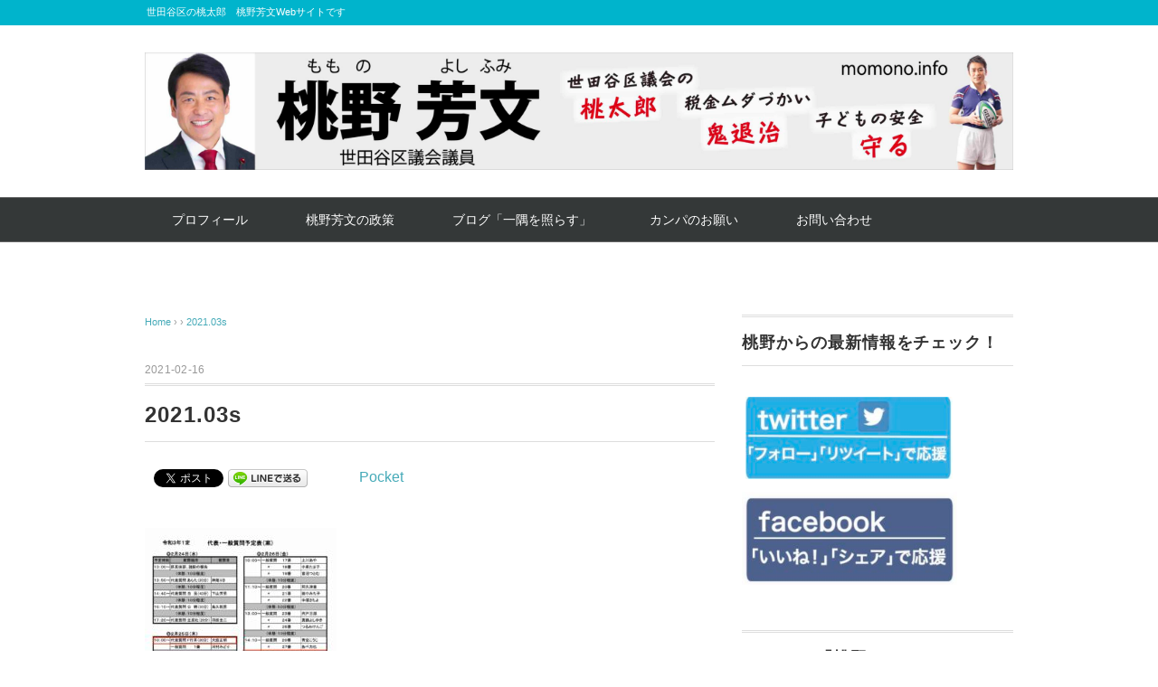

--- FILE ---
content_type: text/html; charset=UTF-8
request_url: https://momono.info/archives/18188/2021-03s
body_size: 14585
content:
<!DOCTYPE html>
<html dir="ltr" lang="ja" prefix="og: https://ogp.me/ns#">
<head>
<meta charset="UTF-8" />
<meta name="viewport" content="width=device-width, initial-scale=1.0">
<link rel="stylesheet" href="https://momono.info/wp-content/themes/whitestudio/responsive.css" type="text/css" media="screen, print" />
<link rel="stylesheet" href="https://momono.info/wp-content/themes/whitestudio/style.css" type="text/css" media="screen, print" />
<link rel="alternate" type="application/atom+xml" title="世田谷区議会議員　桃野芳文 Atom Feed" href="https://momono.info/feed/atom" />
<link rel="alternate" type="application/rss+xml" title="世田谷区議会議員　桃野芳文 RSS Feed" href="https://momono.info/feed" />
<!--[if lt IE 9]>
<script src="https://momono.info/wp-content/themes/whitestudio/jquery/html5.js" type="text/javascript"></script>
<![endif]-->
<title>2021.03s | 世田谷区議会議員 桃野芳文</title>

		<!-- All in One SEO 4.9.3 - aioseo.com -->
	<meta name="robots" content="max-image-preview:large" />
	<meta name="author" content="momono4423"/>
	<link rel="canonical" href="https://momono.info/archives/18188/2021-03s" />
	<meta name="generator" content="All in One SEO (AIOSEO) 4.9.3" />
		<meta property="og:locale" content="ja_JP" />
		<meta property="og:site_name" content="世田谷区議会議員　桃野芳文 | 世田谷区の桃太郎　桃野芳文Webサイトです" />
		<meta property="og:type" content="article" />
		<meta property="og:title" content="2021.03s | 世田谷区議会議員 桃野芳文" />
		<meta property="og:url" content="https://momono.info/archives/18188/2021-03s" />
		<meta property="og:image" content="https://momono.info/wp-content/uploads/2022/07/IMG_9466.jpg" />
		<meta property="og:image:secure_url" content="https://momono.info/wp-content/uploads/2022/07/IMG_9466.jpg" />
		<meta property="og:image:width" content="428" />
		<meta property="og:image:height" content="640" />
		<meta property="article:published_time" content="2021-02-16T09:41:24+00:00" />
		<meta property="article:modified_time" content="2021-02-16T09:41:24+00:00" />
		<meta name="twitter:card" content="summary" />
		<meta name="twitter:title" content="2021.03s | 世田谷区議会議員 桃野芳文" />
		<meta name="twitter:image" content="https://momono.info/wp-content/uploads/2022/07/IMG_9466.jpg" />
		<script type="application/ld+json" class="aioseo-schema">
			{"@context":"https:\/\/schema.org","@graph":[{"@type":"BreadcrumbList","@id":"https:\/\/momono.info\/archives\/18188\/2021-03s#breadcrumblist","itemListElement":[{"@type":"ListItem","@id":"https:\/\/momono.info#listItem","position":1,"name":"\u30db\u30fc\u30e0","item":"https:\/\/momono.info","nextItem":{"@type":"ListItem","@id":"https:\/\/momono.info\/archives\/18188\/2021-03s#listItem","name":"2021.03s"}},{"@type":"ListItem","@id":"https:\/\/momono.info\/archives\/18188\/2021-03s#listItem","position":2,"name":"2021.03s","previousItem":{"@type":"ListItem","@id":"https:\/\/momono.info#listItem","name":"\u30db\u30fc\u30e0"}}]},{"@type":"ItemPage","@id":"https:\/\/momono.info\/archives\/18188\/2021-03s#itempage","url":"https:\/\/momono.info\/archives\/18188\/2021-03s","name":"2021.03s | \u4e16\u7530\u8c37\u533a\u8b70\u4f1a\u8b70\u54e1 \u6843\u91ce\u82b3\u6587","inLanguage":"ja","isPartOf":{"@id":"https:\/\/momono.info\/#website"},"breadcrumb":{"@id":"https:\/\/momono.info\/archives\/18188\/2021-03s#breadcrumblist"},"author":{"@id":"https:\/\/momono.info\/archives\/author\/momono4423#author"},"creator":{"@id":"https:\/\/momono.info\/archives\/author\/momono4423#author"},"datePublished":"2021-02-16T18:41:24+09:00","dateModified":"2021-02-16T18:41:24+09:00"},{"@type":"Person","@id":"https:\/\/momono.info\/#person","name":"momono4423","image":{"@type":"ImageObject","@id":"https:\/\/momono.info\/archives\/18188\/2021-03s#personImage","url":"https:\/\/secure.gravatar.com\/avatar\/a2cf8d8213bfab797dc9d059b4249f23cf12f550749f95a7a64c67ca48f47986?s=96&d=identicon&r=g","width":96,"height":96,"caption":"momono4423"}},{"@type":"Person","@id":"https:\/\/momono.info\/archives\/author\/momono4423#author","url":"https:\/\/momono.info\/archives\/author\/momono4423","name":"momono4423","image":{"@type":"ImageObject","@id":"https:\/\/momono.info\/archives\/18188\/2021-03s#authorImage","url":"https:\/\/secure.gravatar.com\/avatar\/a2cf8d8213bfab797dc9d059b4249f23cf12f550749f95a7a64c67ca48f47986?s=96&d=identicon&r=g","width":96,"height":96,"caption":"momono4423"}},{"@type":"WebSite","@id":"https:\/\/momono.info\/#website","url":"https:\/\/momono.info\/","name":"\u4e16\u7530\u8c37\u533a\u8b70\u4f1a\u8b70\u54e1\u3000\u6843\u91ce\u82b3\u6587","description":"\u4e16\u7530\u8c37\u533a\u306e\u6843\u592a\u90ce\u3000\u6843\u91ce\u82b3\u6587Web\u30b5\u30a4\u30c8\u3067\u3059","inLanguage":"ja","publisher":{"@id":"https:\/\/momono.info\/#person"}}]}
		</script>
		<!-- All in One SEO -->

<link rel='dns-prefetch' href='//ajax.googleapis.com' />
<link rel='dns-prefetch' href='//webfonts.xserver.jp' />
<link rel="alternate" type="application/rss+xml" title="世田谷区議会議員　桃野芳文 &raquo; フィード" href="https://momono.info/feed" />
<link rel="alternate" type="application/rss+xml" title="世田谷区議会議員　桃野芳文 &raquo; コメントフィード" href="https://momono.info/comments/feed" />
<link rel="alternate" title="oEmbed (JSON)" type="application/json+oembed" href="https://momono.info/wp-json/oembed/1.0/embed?url=https%3A%2F%2Fmomono.info%2Farchives%2F18188%2F2021-03s" />
<link rel="alternate" title="oEmbed (XML)" type="text/xml+oembed" href="https://momono.info/wp-json/oembed/1.0/embed?url=https%3A%2F%2Fmomono.info%2Farchives%2F18188%2F2021-03s&#038;format=xml" />
		<!-- This site uses the Google Analytics by MonsterInsights plugin v9.11.1 - Using Analytics tracking - https://www.monsterinsights.com/ -->
		<!-- Note: MonsterInsights is not currently configured on this site. The site owner needs to authenticate with Google Analytics in the MonsterInsights settings panel. -->
					<!-- No tracking code set -->
				<!-- / Google Analytics by MonsterInsights -->
		<style id='wp-img-auto-sizes-contain-inline-css' type='text/css'>
img:is([sizes=auto i],[sizes^="auto," i]){contain-intrinsic-size:3000px 1500px}
/*# sourceURL=wp-img-auto-sizes-contain-inline-css */
</style>
<style id='wp-emoji-styles-inline-css' type='text/css'>

	img.wp-smiley, img.emoji {
		display: inline !important;
		border: none !important;
		box-shadow: none !important;
		height: 1em !important;
		width: 1em !important;
		margin: 0 0.07em !important;
		vertical-align: -0.1em !important;
		background: none !important;
		padding: 0 !important;
	}
/*# sourceURL=wp-emoji-styles-inline-css */
</style>
<style id='wp-block-library-inline-css' type='text/css'>
:root{--wp-block-synced-color:#7a00df;--wp-block-synced-color--rgb:122,0,223;--wp-bound-block-color:var(--wp-block-synced-color);--wp-editor-canvas-background:#ddd;--wp-admin-theme-color:#007cba;--wp-admin-theme-color--rgb:0,124,186;--wp-admin-theme-color-darker-10:#006ba1;--wp-admin-theme-color-darker-10--rgb:0,107,160.5;--wp-admin-theme-color-darker-20:#005a87;--wp-admin-theme-color-darker-20--rgb:0,90,135;--wp-admin-border-width-focus:2px}@media (min-resolution:192dpi){:root{--wp-admin-border-width-focus:1.5px}}.wp-element-button{cursor:pointer}:root .has-very-light-gray-background-color{background-color:#eee}:root .has-very-dark-gray-background-color{background-color:#313131}:root .has-very-light-gray-color{color:#eee}:root .has-very-dark-gray-color{color:#313131}:root .has-vivid-green-cyan-to-vivid-cyan-blue-gradient-background{background:linear-gradient(135deg,#00d084,#0693e3)}:root .has-purple-crush-gradient-background{background:linear-gradient(135deg,#34e2e4,#4721fb 50%,#ab1dfe)}:root .has-hazy-dawn-gradient-background{background:linear-gradient(135deg,#faaca8,#dad0ec)}:root .has-subdued-olive-gradient-background{background:linear-gradient(135deg,#fafae1,#67a671)}:root .has-atomic-cream-gradient-background{background:linear-gradient(135deg,#fdd79a,#004a59)}:root .has-nightshade-gradient-background{background:linear-gradient(135deg,#330968,#31cdcf)}:root .has-midnight-gradient-background{background:linear-gradient(135deg,#020381,#2874fc)}:root{--wp--preset--font-size--normal:16px;--wp--preset--font-size--huge:42px}.has-regular-font-size{font-size:1em}.has-larger-font-size{font-size:2.625em}.has-normal-font-size{font-size:var(--wp--preset--font-size--normal)}.has-huge-font-size{font-size:var(--wp--preset--font-size--huge)}.has-text-align-center{text-align:center}.has-text-align-left{text-align:left}.has-text-align-right{text-align:right}.has-fit-text{white-space:nowrap!important}#end-resizable-editor-section{display:none}.aligncenter{clear:both}.items-justified-left{justify-content:flex-start}.items-justified-center{justify-content:center}.items-justified-right{justify-content:flex-end}.items-justified-space-between{justify-content:space-between}.screen-reader-text{border:0;clip-path:inset(50%);height:1px;margin:-1px;overflow:hidden;padding:0;position:absolute;width:1px;word-wrap:normal!important}.screen-reader-text:focus{background-color:#ddd;clip-path:none;color:#444;display:block;font-size:1em;height:auto;left:5px;line-height:normal;padding:15px 23px 14px;text-decoration:none;top:5px;width:auto;z-index:100000}html :where(.has-border-color){border-style:solid}html :where([style*=border-top-color]){border-top-style:solid}html :where([style*=border-right-color]){border-right-style:solid}html :where([style*=border-bottom-color]){border-bottom-style:solid}html :where([style*=border-left-color]){border-left-style:solid}html :where([style*=border-width]){border-style:solid}html :where([style*=border-top-width]){border-top-style:solid}html :where([style*=border-right-width]){border-right-style:solid}html :where([style*=border-bottom-width]){border-bottom-style:solid}html :where([style*=border-left-width]){border-left-style:solid}html :where(img[class*=wp-image-]){height:auto;max-width:100%}:where(figure){margin:0 0 1em}html :where(.is-position-sticky){--wp-admin--admin-bar--position-offset:var(--wp-admin--admin-bar--height,0px)}@media screen and (max-width:600px){html :where(.is-position-sticky){--wp-admin--admin-bar--position-offset:0px}}

/*# sourceURL=wp-block-library-inline-css */
</style><style id='global-styles-inline-css' type='text/css'>
:root{--wp--preset--aspect-ratio--square: 1;--wp--preset--aspect-ratio--4-3: 4/3;--wp--preset--aspect-ratio--3-4: 3/4;--wp--preset--aspect-ratio--3-2: 3/2;--wp--preset--aspect-ratio--2-3: 2/3;--wp--preset--aspect-ratio--16-9: 16/9;--wp--preset--aspect-ratio--9-16: 9/16;--wp--preset--color--black: #000000;--wp--preset--color--cyan-bluish-gray: #abb8c3;--wp--preset--color--white: #ffffff;--wp--preset--color--pale-pink: #f78da7;--wp--preset--color--vivid-red: #cf2e2e;--wp--preset--color--luminous-vivid-orange: #ff6900;--wp--preset--color--luminous-vivid-amber: #fcb900;--wp--preset--color--light-green-cyan: #7bdcb5;--wp--preset--color--vivid-green-cyan: #00d084;--wp--preset--color--pale-cyan-blue: #8ed1fc;--wp--preset--color--vivid-cyan-blue: #0693e3;--wp--preset--color--vivid-purple: #9b51e0;--wp--preset--gradient--vivid-cyan-blue-to-vivid-purple: linear-gradient(135deg,rgb(6,147,227) 0%,rgb(155,81,224) 100%);--wp--preset--gradient--light-green-cyan-to-vivid-green-cyan: linear-gradient(135deg,rgb(122,220,180) 0%,rgb(0,208,130) 100%);--wp--preset--gradient--luminous-vivid-amber-to-luminous-vivid-orange: linear-gradient(135deg,rgb(252,185,0) 0%,rgb(255,105,0) 100%);--wp--preset--gradient--luminous-vivid-orange-to-vivid-red: linear-gradient(135deg,rgb(255,105,0) 0%,rgb(207,46,46) 100%);--wp--preset--gradient--very-light-gray-to-cyan-bluish-gray: linear-gradient(135deg,rgb(238,238,238) 0%,rgb(169,184,195) 100%);--wp--preset--gradient--cool-to-warm-spectrum: linear-gradient(135deg,rgb(74,234,220) 0%,rgb(151,120,209) 20%,rgb(207,42,186) 40%,rgb(238,44,130) 60%,rgb(251,105,98) 80%,rgb(254,248,76) 100%);--wp--preset--gradient--blush-light-purple: linear-gradient(135deg,rgb(255,206,236) 0%,rgb(152,150,240) 100%);--wp--preset--gradient--blush-bordeaux: linear-gradient(135deg,rgb(254,205,165) 0%,rgb(254,45,45) 50%,rgb(107,0,62) 100%);--wp--preset--gradient--luminous-dusk: linear-gradient(135deg,rgb(255,203,112) 0%,rgb(199,81,192) 50%,rgb(65,88,208) 100%);--wp--preset--gradient--pale-ocean: linear-gradient(135deg,rgb(255,245,203) 0%,rgb(182,227,212) 50%,rgb(51,167,181) 100%);--wp--preset--gradient--electric-grass: linear-gradient(135deg,rgb(202,248,128) 0%,rgb(113,206,126) 100%);--wp--preset--gradient--midnight: linear-gradient(135deg,rgb(2,3,129) 0%,rgb(40,116,252) 100%);--wp--preset--font-size--small: 13px;--wp--preset--font-size--medium: 20px;--wp--preset--font-size--large: 36px;--wp--preset--font-size--x-large: 42px;--wp--preset--spacing--20: 0.44rem;--wp--preset--spacing--30: 0.67rem;--wp--preset--spacing--40: 1rem;--wp--preset--spacing--50: 1.5rem;--wp--preset--spacing--60: 2.25rem;--wp--preset--spacing--70: 3.38rem;--wp--preset--spacing--80: 5.06rem;--wp--preset--shadow--natural: 6px 6px 9px rgba(0, 0, 0, 0.2);--wp--preset--shadow--deep: 12px 12px 50px rgba(0, 0, 0, 0.4);--wp--preset--shadow--sharp: 6px 6px 0px rgba(0, 0, 0, 0.2);--wp--preset--shadow--outlined: 6px 6px 0px -3px rgb(255, 255, 255), 6px 6px rgb(0, 0, 0);--wp--preset--shadow--crisp: 6px 6px 0px rgb(0, 0, 0);}:where(.is-layout-flex){gap: 0.5em;}:where(.is-layout-grid){gap: 0.5em;}body .is-layout-flex{display: flex;}.is-layout-flex{flex-wrap: wrap;align-items: center;}.is-layout-flex > :is(*, div){margin: 0;}body .is-layout-grid{display: grid;}.is-layout-grid > :is(*, div){margin: 0;}:where(.wp-block-columns.is-layout-flex){gap: 2em;}:where(.wp-block-columns.is-layout-grid){gap: 2em;}:where(.wp-block-post-template.is-layout-flex){gap: 1.25em;}:where(.wp-block-post-template.is-layout-grid){gap: 1.25em;}.has-black-color{color: var(--wp--preset--color--black) !important;}.has-cyan-bluish-gray-color{color: var(--wp--preset--color--cyan-bluish-gray) !important;}.has-white-color{color: var(--wp--preset--color--white) !important;}.has-pale-pink-color{color: var(--wp--preset--color--pale-pink) !important;}.has-vivid-red-color{color: var(--wp--preset--color--vivid-red) !important;}.has-luminous-vivid-orange-color{color: var(--wp--preset--color--luminous-vivid-orange) !important;}.has-luminous-vivid-amber-color{color: var(--wp--preset--color--luminous-vivid-amber) !important;}.has-light-green-cyan-color{color: var(--wp--preset--color--light-green-cyan) !important;}.has-vivid-green-cyan-color{color: var(--wp--preset--color--vivid-green-cyan) !important;}.has-pale-cyan-blue-color{color: var(--wp--preset--color--pale-cyan-blue) !important;}.has-vivid-cyan-blue-color{color: var(--wp--preset--color--vivid-cyan-blue) !important;}.has-vivid-purple-color{color: var(--wp--preset--color--vivid-purple) !important;}.has-black-background-color{background-color: var(--wp--preset--color--black) !important;}.has-cyan-bluish-gray-background-color{background-color: var(--wp--preset--color--cyan-bluish-gray) !important;}.has-white-background-color{background-color: var(--wp--preset--color--white) !important;}.has-pale-pink-background-color{background-color: var(--wp--preset--color--pale-pink) !important;}.has-vivid-red-background-color{background-color: var(--wp--preset--color--vivid-red) !important;}.has-luminous-vivid-orange-background-color{background-color: var(--wp--preset--color--luminous-vivid-orange) !important;}.has-luminous-vivid-amber-background-color{background-color: var(--wp--preset--color--luminous-vivid-amber) !important;}.has-light-green-cyan-background-color{background-color: var(--wp--preset--color--light-green-cyan) !important;}.has-vivid-green-cyan-background-color{background-color: var(--wp--preset--color--vivid-green-cyan) !important;}.has-pale-cyan-blue-background-color{background-color: var(--wp--preset--color--pale-cyan-blue) !important;}.has-vivid-cyan-blue-background-color{background-color: var(--wp--preset--color--vivid-cyan-blue) !important;}.has-vivid-purple-background-color{background-color: var(--wp--preset--color--vivid-purple) !important;}.has-black-border-color{border-color: var(--wp--preset--color--black) !important;}.has-cyan-bluish-gray-border-color{border-color: var(--wp--preset--color--cyan-bluish-gray) !important;}.has-white-border-color{border-color: var(--wp--preset--color--white) !important;}.has-pale-pink-border-color{border-color: var(--wp--preset--color--pale-pink) !important;}.has-vivid-red-border-color{border-color: var(--wp--preset--color--vivid-red) !important;}.has-luminous-vivid-orange-border-color{border-color: var(--wp--preset--color--luminous-vivid-orange) !important;}.has-luminous-vivid-amber-border-color{border-color: var(--wp--preset--color--luminous-vivid-amber) !important;}.has-light-green-cyan-border-color{border-color: var(--wp--preset--color--light-green-cyan) !important;}.has-vivid-green-cyan-border-color{border-color: var(--wp--preset--color--vivid-green-cyan) !important;}.has-pale-cyan-blue-border-color{border-color: var(--wp--preset--color--pale-cyan-blue) !important;}.has-vivid-cyan-blue-border-color{border-color: var(--wp--preset--color--vivid-cyan-blue) !important;}.has-vivid-purple-border-color{border-color: var(--wp--preset--color--vivid-purple) !important;}.has-vivid-cyan-blue-to-vivid-purple-gradient-background{background: var(--wp--preset--gradient--vivid-cyan-blue-to-vivid-purple) !important;}.has-light-green-cyan-to-vivid-green-cyan-gradient-background{background: var(--wp--preset--gradient--light-green-cyan-to-vivid-green-cyan) !important;}.has-luminous-vivid-amber-to-luminous-vivid-orange-gradient-background{background: var(--wp--preset--gradient--luminous-vivid-amber-to-luminous-vivid-orange) !important;}.has-luminous-vivid-orange-to-vivid-red-gradient-background{background: var(--wp--preset--gradient--luminous-vivid-orange-to-vivid-red) !important;}.has-very-light-gray-to-cyan-bluish-gray-gradient-background{background: var(--wp--preset--gradient--very-light-gray-to-cyan-bluish-gray) !important;}.has-cool-to-warm-spectrum-gradient-background{background: var(--wp--preset--gradient--cool-to-warm-spectrum) !important;}.has-blush-light-purple-gradient-background{background: var(--wp--preset--gradient--blush-light-purple) !important;}.has-blush-bordeaux-gradient-background{background: var(--wp--preset--gradient--blush-bordeaux) !important;}.has-luminous-dusk-gradient-background{background: var(--wp--preset--gradient--luminous-dusk) !important;}.has-pale-ocean-gradient-background{background: var(--wp--preset--gradient--pale-ocean) !important;}.has-electric-grass-gradient-background{background: var(--wp--preset--gradient--electric-grass) !important;}.has-midnight-gradient-background{background: var(--wp--preset--gradient--midnight) !important;}.has-small-font-size{font-size: var(--wp--preset--font-size--small) !important;}.has-medium-font-size{font-size: var(--wp--preset--font-size--medium) !important;}.has-large-font-size{font-size: var(--wp--preset--font-size--large) !important;}.has-x-large-font-size{font-size: var(--wp--preset--font-size--x-large) !important;}
/*# sourceURL=global-styles-inline-css */
</style>

<style id='classic-theme-styles-inline-css' type='text/css'>
/*! This file is auto-generated */
.wp-block-button__link{color:#fff;background-color:#32373c;border-radius:9999px;box-shadow:none;text-decoration:none;padding:calc(.667em + 2px) calc(1.333em + 2px);font-size:1.125em}.wp-block-file__button{background:#32373c;color:#fff;text-decoration:none}
/*# sourceURL=/wp-includes/css/classic-themes.min.css */
</style>
<link rel='stylesheet' id='contact-form-7-css' href='https://momono.info/wp-content/plugins/contact-form-7/includes/css/styles.css?ver=6.1.4' type='text/css' media='all' />
<link rel='stylesheet' id='whats-new-style-css' href='https://momono.info/wp-content/plugins/whats-new-genarator/whats-new.css?ver=2.0.2' type='text/css' media='all' />
<script type="text/javascript" src="//ajax.googleapis.com/ajax/libs/jquery/1.7.1/jquery.min.js?ver=1.7.1" id="jquery-js"></script>
<script type="text/javascript" src="//webfonts.xserver.jp/js/xserverv3.js?fadein=0&amp;ver=2.0.9" id="typesquare_std-js"></script>
<link rel="https://api.w.org/" href="https://momono.info/wp-json/" /><link rel="alternate" title="JSON" type="application/json" href="https://momono.info/wp-json/wp/v2/media/18190" /><link rel='shortlink' href='https://momono.info/?p=18190' />

<!-- BEGIN: WP Social Bookmarking Light HEAD --><script>
    (function (d, s, id) {
        var js, fjs = d.getElementsByTagName(s)[0];
        if (d.getElementById(id)) return;
        js = d.createElement(s);
        js.id = id;
        js.src = "//connect.facebook.net/en_US/sdk.js#xfbml=1&version=v2.7";
        fjs.parentNode.insertBefore(js, fjs);
    }(document, 'script', 'facebook-jssdk'));
</script>
<style type="text/css">.wp_social_bookmarking_light{
    border: 0 !important;
    padding: 10px 0 20px 0 !important;
    margin: 0 !important;
}
.wp_social_bookmarking_light div{
    float: left !important;
    border: 0 !important;
    padding: 0 !important;
    margin: 0 5px 0px 0 !important;
    min-height: 30px !important;
    line-height: 18px !important;
    text-indent: 0 !important;
}
.wp_social_bookmarking_light img{
    border: 0 !important;
    padding: 0;
    margin: 0;
    vertical-align: top !important;
}
.wp_social_bookmarking_light_clear{
    clear: both !important;
}
#fb-root{
    display: none;
}
.wsbl_facebook_like iframe{
    max-width: none !important;
}
.wsbl_pinterest a{
    border: 0px !important;
}
</style>
<!-- END: WP Social Bookmarking Light HEAD -->
<link rel="icon" href="https://momono.info/wp-content/uploads/2020/06/cropped-momo-32x32.png" sizes="32x32" />
<link rel="icon" href="https://momono.info/wp-content/uploads/2020/06/cropped-momo-192x192.png" sizes="192x192" />
<link rel="apple-touch-icon" href="https://momono.info/wp-content/uploads/2020/06/cropped-momo-180x180.png" />
<meta name="msapplication-TileImage" content="https://momono.info/wp-content/uploads/2020/06/cropped-momo-270x270.png" />
<script type="text/javascript">
$(document).ready(function(){
   $(document).ready(
      function(){
      $(".single a img").hover(function(){
      $(this).fadeTo(200, 0.8);
      },function(){
      $(this).fadeTo(300, 1.0);
      });
   });
   $(".menu-toggle").toggle(
      function(){
      $(this).attr('src', 'https://momono.info/wp-content/themes/whitestudio/images/toggle-off.png');
      $("#nav").slideToggle();
      return false;
      },
      function(){
      $(this).attr('src', 'https://momono.info/wp-content/themes/whitestudio/images/toggle-on.gif');
      $("#nav").slideToggle();
      return false;
      }
   );
});
</script>
<link rel='stylesheet' id='tinyjpfont-styles-css' href='https://momono.info/wp-content/plugins/japanese-font-for-tinymce/addfont.css?ver=6.9' type='text/css' media='all' />
</head>

<body class="attachment wp-singular attachment-template-default single single-attachment postid-18190 attachmentid-18190 attachment-jpeg wp-theme-whitestudio">

<div class="toggle">
<a href="#"><img src="https://momono.info/wp-content/themes/whitestudio/images/toggle-on.gif" alt="toggle" class="menu-toggle" /></a>
</div>

<!-- ヘッダーテキスト -->
<div class="header-text mobile-display-none">
<div class="header-text-inner">世田谷区の桃太郎　桃野芳文Webサイトです</div>
</div>
<!-- / ヘッダーテキスト -->

<!-- ヘッダー -->
<header id="header">

<!-- ヘッダー中身 -->    
<div class="header-inner">

<!-- ロゴ -->
<!-- トップページ以外 -->
<div class="logo">
<a href="https://momono.info" title="世田谷区議会議員　桃野芳文"><img src="https://momono.info/wp-content/uploads/2020/06/aa2.OL_-1-scaled.jpg" alt="世田谷区議会議員　桃野芳文" /></a>
</div>
<!-- / ロゴ -->

<!-- お問い合わせ -->
<div class="contact">
<a href="https://momono.info/">
<div class="contact-tel"></div>
<div class="contact-address"></div>
</a>
</div>
<!-- / お問い合わせ -->  

</div>    
<!-- / ヘッダー中身 -->    

</header>
<!-- / ヘッダー -->  
<div class="clear"></div>

<!-- トップナビゲーション -->
<nav id="nav" class="main-navigation" role="navigation">
<div class="nav-inner ">
<div class="menu-%e3%83%a1%e3%82%a4%e3%83%b3%e3%83%a1%e3%83%8b%e3%83%a5%e3%83%bc-container"><ul id="menu-%e3%83%a1%e3%82%a4%e3%83%b3%e3%83%a1%e3%83%8b%e3%83%a5%e3%83%bc" class="nav-menu"><li id="menu-item-16399" class="menu-item menu-item-type-post_type menu-item-object-page menu-item-16399"><a href="https://momono.info/profile">プロフィール</a></li>
<li id="menu-item-16398" class="menu-item menu-item-type-post_type menu-item-object-page menu-item-16398"><a href="https://momono.info/policy">桃野芳文の政策</a></li>
<li id="menu-item-16400" class="menu-item menu-item-type-taxonomy menu-item-object-category menu-item-16400"><a href="https://momono.info/archives/category/blog">ブログ「一隅を照らす」</a></li>
<li id="menu-item-16433" class="menu-item menu-item-type-post_type menu-item-object-page menu-item-16433"><a href="https://momono.info/support">カンパのお願い</a></li>
<li id="menu-item-16420" class="menu-item menu-item-type-post_type menu-item-object-page menu-item-16420"><a href="https://momono.info/contact">お問い合わせ</a></li>
</ul></div></div>
</nav>
<!-- / トップナビゲーション -->
<div class="clear"></div>


<!-- トップページヘッダー画像 -->
<!-- トップページ以外 -->
<!-- / トップページヘッダー画像 -->
<!-- 全体warapper -->
<div class="wrapper">

<!-- メインwrap -->
<div id="main">

<!-- コンテンツブロック -->
<div class="row">

<!-- 本文エリア -->
<div class="twothird">

<!-- ポスト -->
<article id="post-18190" class="post-18190 attachment type-attachment status-inherit hentry">

<!-- 投稿ループ -->

<!-- パンくずリスト -->
<div class="breadcrumb">
<div itemscope itemtype="//schema.org/BreadcrumbList">
<ol>
<li itemscope itemprop="itemListElement" itemtype="//schema.org/ListItem">
<a itemprop="item" href="https://momono.info">
<span itemprop="name">Home</span></a>
<meta itemprop="position" content="1" />
</li>
›
›
<li itemscope itemprop="itemListElement" itemtype="//schema.org/ListItem">
<span itemprop="name"><a itemprop="item" href="https://momono.info/archives/18188/2021-03s">2021.03s</a></span>
<meta itemprop="position" content="2" />
</li>
</ol>
</div>
</div>
<!-- / パンくずリスト -->


<div class="pagedate">2021-02-16</div>
<h1 class="blog-title">2021.03s</h1>

<div class="single-contents">
<div class='wp_social_bookmarking_light'>        <div class="wsbl_facebook_share"><div id="fb-root"></div><fb:share-button href="https://momono.info/archives/18188/2021-03s" type="button_count" ></fb:share-button></div>        <div class="wsbl_facebook_like"><div id="fb-root"></div><fb:like href="https://momono.info/archives/18188/2021-03s" layout="button_count" action="like" width="100" share="false" show_faces="false" ></fb:like></div>        <div class="wsbl_twitter"><a href="https://twitter.com/share" class="twitter-share-button" data-url="https://momono.info/archives/18188/2021-03s" data-text="2021.03s">Tweet</a></div>        <div class="wsbl_line"><a href='http://line.me/R/msg/text/?2021.03s%0D%0Ahttps%3A%2F%2Fmomono.info%2Farchives%2F18188%2F2021-03s' title='LINEで送る' rel=nofollow class='wp_social_bookmarking_light_a' ><img src='https://momono.info/wp-content/plugins/wp-social-bookmarking-light/public/images/line88x20.png' alt='LINEで送る' title='LINEで送る' width='88' height='20' class='wp_social_bookmarking_light_img' /></a></div>        <div class="wsbl_hatena_button"><a href="//b.hatena.ne.jp/entry/https://momono.info/archives/18188/2021-03s" class="hatena-bookmark-button" data-hatena-bookmark-title="2021.03s" data-hatena-bookmark-layout="simple-balloon" title="このエントリーをはてなブックマークに追加"> <img decoding="async" src="//b.hatena.ne.jp/images/entry-button/button-only@2x.png" alt="このエントリーをはてなブックマークに追加" width="20" height="20" style="border: none;" /></a><script type="text/javascript" src="//b.hatena.ne.jp/js/bookmark_button.js" charset="utf-8" async="async"></script></div>        <div class="wsbl_pocket"><a href="https://getpocket.com/save" class="pocket-btn" data-lang="en" data-save-url="https://momono.info/archives/18188/2021-03s" data-pocket-count="none" data-pocket-align="left" >Pocket</a><script type="text/javascript">!function(d,i){if(!d.getElementById(i)){var j=d.createElement("script");j.id=i;j.src="https://widgets.getpocket.com/v1/j/btn.js?v=1";var w=d.getElementById(i);d.body.appendChild(j);}}(document,"pocket-btn-js");</script></div></div>
<br class='wp_social_bookmarking_light_clear' />
<p class="attachment"><a href='https://momono.info/wp-content/uploads/2021/02/2021.03s.jpg'><img fetchpriority="high" decoding="async" width="212" height="300" src="https://momono.info/wp-content/uploads/2021/02/2021.03s-212x300.jpg" class="attachment-medium size-medium" alt="" srcset="https://momono.info/wp-content/uploads/2021/02/2021.03s-212x300.jpg 212w, https://momono.info/wp-content/uploads/2021/02/2021.03s-724x1024.jpg 724w, https://momono.info/wp-content/uploads/2021/02/2021.03s-768x1086.jpg 768w, https://momono.info/wp-content/uploads/2021/02/2021.03s-1087x1536.jpg 1087w, https://momono.info/wp-content/uploads/2021/02/2021.03s-707x1000.jpg 707w, https://momono.info/wp-content/uploads/2021/02/2021.03s.jpg 1240w" sizes="(max-width: 212px) 100vw, 212px" /></a></p>
<div class='wp_social_bookmarking_light'>        <div class="wsbl_facebook_share"><div id="fb-root"></div><fb:share-button href="https://momono.info/archives/18188/2021-03s" type="button_count" ></fb:share-button></div>        <div class="wsbl_facebook_like"><div id="fb-root"></div><fb:like href="https://momono.info/archives/18188/2021-03s" layout="button_count" action="like" width="100" share="false" show_faces="false" ></fb:like></div>        <div class="wsbl_twitter"><a href="https://twitter.com/share" class="twitter-share-button" data-url="https://momono.info/archives/18188/2021-03s" data-text="2021.03s">Tweet</a></div>        <div class="wsbl_line"><a href='http://line.me/R/msg/text/?2021.03s%0D%0Ahttps%3A%2F%2Fmomono.info%2Farchives%2F18188%2F2021-03s' title='LINEで送る' rel=nofollow class='wp_social_bookmarking_light_a' ><img src='https://momono.info/wp-content/plugins/wp-social-bookmarking-light/public/images/line88x20.png' alt='LINEで送る' title='LINEで送る' width='88' height='20' class='wp_social_bookmarking_light_img' /></a></div>        <div class="wsbl_hatena_button"><a href="//b.hatena.ne.jp/entry/https://momono.info/archives/18188/2021-03s" class="hatena-bookmark-button" data-hatena-bookmark-title="2021.03s" data-hatena-bookmark-layout="simple-balloon" title="このエントリーをはてなブックマークに追加"> <img decoding="async" src="//b.hatena.ne.jp/images/entry-button/button-only@2x.png" alt="このエントリーをはてなブックマークに追加" width="20" height="20" style="border: none;" /></a><script type="text/javascript" src="//b.hatena.ne.jp/js/bookmark_button.js" charset="utf-8" async="async"></script></div>        <div class="wsbl_pocket"><a href="https://getpocket.com/save" class="pocket-btn" data-lang="en" data-save-url="https://momono.info/archives/18188/2021-03s" data-pocket-count="none" data-pocket-align="left" >Pocket</a><script type="text/javascript">!function(d,i){if(!d.getElementById(i)){var j=d.createElement("script");j.id=i;j.src="https://widgets.getpocket.com/v1/j/btn.js?v=1";var w=d.getElementById(i);d.body.appendChild(j);}}(document,"pocket-btn-js");</script></div></div>
<br class='wp_social_bookmarking_light_clear' />
</div>

<!-- 投稿が無い場合 -->
<!-- 投稿が無い場合 -->
<!-- / 投稿ループ -->


<!-- ウィジェットエリア（シングルページ記事下） -->
<div class="row">
<div class="singlebox">
</div>
</div>
<!-- / ウィジェットエリア（シングルページ記事下） -->

<!-- タグ -->
<div class="blog-foot"></div>
<!-- / タグ -->

<!-- 関連記事 -->
<div class="similar-head">関連記事</div>
<div class="similar">
<ul>
    <li><table class="similar-text"><tr><th><a href="https://momono.info/archives/23531"><img width="420" height="280" src="https://momono.info/wp-content/uploads/2023/06/IMG_0473sb1-420x280.jpg" class="attachment-420x280 size-420x280 wp-post-image" alt="" decoding="async" loading="lazy" /></a></th>
<td><a href="https://momono.info/archives/23531" title="地元区立中学校で運動会のお手伝い。駐輪場整理で力を使った後のランチはボリュームタップリのハンバーグカレーを。桃野のおすすめです。"> 地元区立中学校で運動会のお手伝い。駐輪場整理で力を使った後のランチはボリュームタップリのハンバーグカレーを。桃野のおすすめです。</a></td></tr></table></li>
<li><table class="similar-text"><tr><th><a href="https://momono.info/archives/15238"></a></th>
<td><a href="https://momono.info/archives/15238" title="政令違反ですよね？桃野の質問に世田谷区長は一切答えず。総務部長にはぐらかさせて質問時間を費やさせるひどい状況。"> 政令違反ですよね？桃野の質問に世田谷区長は一切答えず。総務部長にはぐらかさせて質問時間を費やさせるひどい状況。</a></td></tr></table></li>
<li><table class="similar-text"><tr><th><a href="https://momono.info/archives/25891"><img width="420" height="280" src="https://momono.info/wp-content/uploads/2024/07/IMG_4994-420x280.jpeg" class="attachment-420x280 size-420x280 wp-post-image" alt="" decoding="async" loading="lazy" /></a></th>
<td><a href="https://momono.info/archives/25891" title="喜多見駅前のお祭り、今日明日（7/27.28）開催です。遊びにきてください。"> 喜多見駅前のお祭り、今日明日（7/27.28）開催です。遊びにきてください。</a></td></tr></table></li>
<li><table class="similar-text"><tr><th><a href="https://momono.info/archives/11750"><img src="https://momono.info/wp-content/themes/whitestudio/images/noimage-420x280.gif" /></a></th>
<td><a href="https://momono.info/archives/11750" title="毎年8月に開催されていた花火大会は10月開催に。都市機能においても夏の豪雨対策は大きな課題です。"> 毎年8月に開催されていた花火大会は10月開催に。都市機能においても夏の豪雨対策は大きな課題です。</a></td></tr></table></li>
<li><table class="similar-text"><tr><th><a href="https://momono.info/archives/795"><img src="https://momono.info/wp-content/themes/whitestudio/images/noimage-420x280.gif" /></a></th>
<td><a href="https://momono.info/archives/795" title="放射能の恐怖を心に刻む"> 放射能の恐怖を心に刻む</a></td></tr></table></li>
</ul>
</div>
<!-- / 関連記事 -->


<!-- ページャー -->
<div id="next">
<ul class="block-two">
<li class="next-left"><a href="https://momono.info/archives/18188" rel="prev">本会議では代表質問の補佐を担当。そしていよいよ一年のヤマ場「予算特別委員会」へ。</a></li>
<li class="next-right"></li>
</ul>
</div>
<!-- / ページャー -->


<!-- コメントエリア -->



	<div id="respond" class="comment-respond">
		<h3 id="reply-title" class="comment-reply-title">コメントを残す <small><a rel="nofollow" id="cancel-comment-reply-link" href="/archives/18188/2021-03s#respond" style="display:none;">コメントをキャンセル</a></small></h3><form action="https://momono.info/wp-comments-post.php" method="post" id="commentform" class="comment-form"><p class="comment-notes"><span id="email-notes">メールアドレスが公開されることはありません。</span> <span class="required-field-message"><span class="required">※</span> が付いている欄は必須項目です</span></p><p class="comment-form-comment"><label for="comment">コメント <span class="required">※</span></label> <textarea id="comment" name="comment" cols="45" rows="8" maxlength="65525" required="required"></textarea></p><p class="comment-form-author"><label for="author">名前</label> <input id="author" name="author" type="text" value="" size="30" maxlength="245" autocomplete="name" /></p>
<p class="comment-form-email"><label for="email">メール</label> <input id="email" name="email" type="text" value="" size="30" maxlength="100" aria-describedby="email-notes" autocomplete="email" /></p>
<p class="comment-form-url"><label for="url">サイト</label> <input id="url" name="url" type="text" value="" size="30" maxlength="200" autocomplete="url" /></p>
<p class="comment-form-cookies-consent"><input id="wp-comment-cookies-consent" name="wp-comment-cookies-consent" type="checkbox" value="yes" /> <label for="wp-comment-cookies-consent">次回のコメントで使用するためブラウザーに自分の名前、メールアドレス、サイトを保存する。</label></p>
<p class="form-submit"><input name="submit" type="submit" id="submit" class="submit" value="コメントを送信" /> <input type='hidden' name='comment_post_ID' value='18190' id='comment_post_ID' />
<input type='hidden' name='comment_parent' id='comment_parent' value='0' />
</p><p style="display: none;"><input type="hidden" id="akismet_comment_nonce" name="akismet_comment_nonce" value="71ecb7634c" /></p><p style="display: none !important;" class="akismet-fields-container" data-prefix="ak_"><label>&#916;<textarea name="ak_hp_textarea" cols="45" rows="8" maxlength="100"></textarea></label><input type="hidden" id="ak_js_1" name="ak_js" value="214"/><script>document.getElementById( "ak_js_1" ).setAttribute( "value", ( new Date() ).getTime() );</script></p></form>	</div><!-- #respond -->
	<!-- / コメントエリア -->



<!-- ウィジェットエリア（シングルページ最下部） -->
<div class="row">
<div class="singlebox">
</div>
</div>
<!-- / ウィジェットエリア（シングルページ最下部） -->

</article>
<!-- / ポスト -->

</div>
<!-- / 本文エリア -->


<!-- サイドエリア -->
<div class="third">

<!-- サイドバー -->
<div class="sidebar">

<!-- ウィジェットエリア（サイドバー新着記事の上） -->
<div class="sidebox">
<div id="text-11" class="widget widget_text"><div class="widget-title">桃野からの最新情報をチェック！</div>			<div class="textwidget"><p><a href="https://twitter.com/momono4423"><img loading="lazy" decoding="async" class=" wp-image-16462 alignleft" src="https://momono.info/wp-content/uploads/2020/06/ツイッター等２-1-300x120.jpg" alt="" width="229" height="91" srcset="https://momono.info/wp-content/uploads/2020/06/ツイッター等２-1-300x120.jpg 300w, https://momono.info/wp-content/uploads/2020/06/ツイッター等２-1.jpg 564w" sizes="auto, (max-width: 229px) 100vw, 229px" /></a></p>
<p><a href="https://www.facebook.com/momono.yoshifumi"><img loading="lazy" decoding="async" class="wp-image-16455 alignnone" src="https://momono.info/wp-content/uploads/2020/06/FB等-300x129.jpg" alt="" width="238" height="102" srcset="https://momono.info/wp-content/uploads/2020/06/FB等-300x129.jpg 300w, https://momono.info/wp-content/uploads/2020/06/FB等.jpg 590w" sizes="auto, (max-width: 238px) 100vw, 238px" /></a></p>
</div>
		</div><div id="text-12" class="widget widget_text"><div class="widget-title">YouTube「桃野チャンネル」</div>			<div class="textwidget"><p><a href="https://www.youtube.com/channel/UCtlkCbdBTyJGfSKDQkD_qdQ/videos?view_as=subscriber"><img loading="lazy" decoding="async" class="alignnone size-medium wp-image-16450" src="https://momono.info/wp-content/uploads/2020/06/街頭演説-250x300.jpg" alt="" width="250" height="300" srcset="https://momono.info/wp-content/uploads/2020/06/街頭演説-250x300.jpg 250w, https://momono.info/wp-content/uploads/2020/06/街頭演説-855x1024.jpg 855w, https://momono.info/wp-content/uploads/2020/06/街頭演説-768x920.jpg 768w, https://momono.info/wp-content/uploads/2020/06/街頭演説-835x1000.jpg 835w, https://momono.info/wp-content/uploads/2020/06/街頭演説.jpg 1135w" sizes="auto, (max-width: 250px) 100vw, 250px" /></a></p>
</div>
		</div></div>
<!-- /ウィジェットエリア（サイドバー新着記事の上） -->

<!-- 新着記事 -->
<div class="sidebox-new">
<div class="widget-title">新着記事</div>
<ul>
<li><table class="similar-side"><tr><th><a href="https://momono.info/archives/28521"><img width="420" height="280" src="https://momono.info/wp-content/uploads/2026/01/000824111-420x280.jpg" class="attachment-420x280 size-420x280 wp-post-image" alt="" decoding="async" loading="lazy" /></a></th>
<td><a href="https://momono.info/archives/28521" title="選挙で投票の際に知っておくべきこと。大切な一票を無効票にしないために。"> 選挙で投票の際に知っておくべきこと。大切な一票を無効票にしないために。</a></td></tr></table></li>
<li><table class="similar-side"><tr><th><a href="https://momono.info/archives/28511"><img width="420" height="280" src="https://momono.info/wp-content/uploads/2026/01/スクリーンショット-2026-01-28-13.14.08-420x280.jpg" class="attachment-420x280 size-420x280 wp-post-image" alt="" decoding="async" loading="lazy" /></a></th>
<td><a href="https://momono.info/archives/28511" title="衆院選。世田谷区は東京５区・６区に分かれてます。期日前投票の際はご注意を。"> 衆院選。世田谷区は東京５区・６区に分かれてます。期日前投票の際はご注意を。</a></td></tr></table></li>
<li><table class="similar-side"><tr><th><a href="https://momono.info/archives/28498"><img width="420" height="280" src="https://momono.info/wp-content/uploads/2026/01/file00016053-420x280.jpg" class="attachment-420x280 size-420x280 wp-post-image" alt="" decoding="async" loading="lazy" /></a></th>
<td><a href="https://momono.info/archives/28498" title="「羽田副議長に対して辞任するよう求める陳情」が賛成多数で採択。"> 「羽田副議長に対して辞任するよう求める陳情」が賛成多数で採択。</a></td></tr></table></li>
<li><table class="similar-side"><tr><th><a href="https://momono.info/archives/28479"><img width="420" height="280" src="https://momono.info/wp-content/uploads/2026/01/IMG_1420-420x280.jpg" class="attachment-420x280 size-420x280 wp-post-image" alt="" decoding="async" loading="lazy" /></a></th>
<td><a href="https://momono.info/archives/28479" title="おもちつき。スフィーダ世田谷FC堀江美月選手、佐藤李那選手も参加。"> おもちつき。スフィーダ世田谷FC堀江美月選手、佐藤李那選手も参加。</a></td></tr></table></li>
<li><table class="similar-side"><tr><th><a href="https://momono.info/archives/28473"><img width="420" height="280" src="https://momono.info/wp-content/uploads/2026/01/IMG_1387-420x280.jpg" class="attachment-420x280 size-420x280 wp-post-image" alt="" decoding="async" loading="lazy" /></a></th>
<td><a href="https://momono.info/archives/28473" title="懐かしい未来の成城  展。モノクロ写真の人々が彩り鮮やかに動き出します。"> 懐かしい未来の成城  展。モノクロ写真の人々が彩り鮮やかに動き出します。</a></td></tr></table></li>
</ul>
</div>
<!-- / 新着記事 -->

<!-- ウィジェットエリア（サイドバー新着記事の下） -->
<div class="sidebox">
<div id="text-8" class="widget widget_text"><div class="widget-title">twitter</div>			<div class="textwidget"><p><a class="twitter-timeline" href="https://twitter.com/momono4423?ref_src=twsrc%5Etfw">Tweets by momono4423</a> <script async src="https://platform.twitter.com/widgets.js" charset="utf-8"></script></p>
</div>
		</div><div id="categories-2" class="widget widget_categories"><div class="widget-title">カテゴリー</div>
			<ul>
					<li class="cat-item cat-item-2"><a href="https://momono.info/archives/category/news">お知らせ</a> (79)
</li>
	<li class="cat-item cat-item-7"><a href="https://momono.info/archives/category/report">区政報告</a> (440)
</li>
	<li class="cat-item cat-item-9"><a href="https://momono.info/archives/category/life">皆様の暮らし</a> (911)
</li>
	<li class="cat-item cat-item-8"><a href="https://momono.info/archives/category/children">子育て</a> (149)
</li>
	<li class="cat-item cat-item-10"><a href="https://momono.info/archives/category/belief">桃野の信念</a> (17)
</li>
	<li class="cat-item cat-item-3"><a href="https://momono.info/archives/category/blog">ブログ「一隅を照らす」</a> (3,728)
</li>
			</ul>

			</div><div id="search-2" class="widget widget_search"><div class="search">
<form method="get" id="searchform" action="https://momono.info">
<fieldset>
<input name="s" type="text" onfocus="if(this.value=='Search') this.value='';" onblur="if(this.value=='') this.value='Search';" value="Search" />
<button type="submit"></button>
</fieldset>
</form>
</div></div></div>
<!-- /ウィジェットエリア（サイドバー新着記事の下） -->

<!-- ウィジェットエリア（サイドバー最下部 PC・スマホ切り替え） -->
<!-- パソコン表示エリア -->
<div class="sidebox">
</div>
<!-- / パソコン表示エリア -->
<!-- / ウィジェットエリア（サイドバー最下部 PC・スマホ切り替え） -->

</div>
<!-- /  サイドバー  -->
</div>
<!-- / サイドエリア -->


</div>
<!-- / コンテンツブロック -->


</div>
<!-- / メインwrap -->

</div>
<!-- / 全体wrapper -->

<!-- フッターエリア -->
<footer id="footer">

<!-- フッターコンテンツ -->
<div class="footer-inner">

<!-- ウィジェットエリア（フッター３列枠） -->
<div class="row">
<article class="third">
<div class="footerbox">
<div id="text-22" class="widget widget_text">			<div class="textwidget"><p>世田谷区議会議員 桃野芳文事務所<br />
Tel/Fax：03‐6751‐1781</p>
</div>
		</div></div>
</article>
<article class="third">
<div class="footerbox">
</div>
</article>
<article class="third">
<div class="footerbox">
</div>
</article>
</div>
<!-- / ウィジェットエリア（フッター３列枠） -->
<div class="clear"></div>


</div>
<!-- / フッターコンテンツ -->

<!-- コピーライト表示 -->
<div id="copyright">
© <a href="https://momono.info">世田谷区議会議員　桃野芳文 All rights reserved</a>. 
</div>
<!-- /コピーライト表示 -->

</footer>
<!-- / フッターエリア -->

<script type="speculationrules">
{"prefetch":[{"source":"document","where":{"and":[{"href_matches":"/*"},{"not":{"href_matches":["/wp-*.php","/wp-admin/*","/wp-content/uploads/*","/wp-content/*","/wp-content/plugins/*","/wp-content/themes/whitestudio/*","/*\\?(.+)"]}},{"not":{"selector_matches":"a[rel~=\"nofollow\"]"}},{"not":{"selector_matches":".no-prefetch, .no-prefetch a"}}]},"eagerness":"conservative"}]}
</script>

<!-- BEGIN: WP Social Bookmarking Light FOOTER -->    <script>!function(d,s,id){var js,fjs=d.getElementsByTagName(s)[0],p=/^http:/.test(d.location)?'http':'https';if(!d.getElementById(id)){js=d.createElement(s);js.id=id;js.src=p+'://platform.twitter.com/widgets.js';fjs.parentNode.insertBefore(js,fjs);}}(document, 'script', 'twitter-wjs');</script><!-- END: WP Social Bookmarking Light FOOTER -->
<script type="text/javascript" src="https://momono.info/wp-includes/js/comment-reply.min.js?ver=6.9" id="comment-reply-js" async="async" data-wp-strategy="async" fetchpriority="low"></script>
<script type="text/javascript" src="https://momono.info/wp-includes/js/dist/hooks.min.js?ver=dd5603f07f9220ed27f1" id="wp-hooks-js"></script>
<script type="text/javascript" src="https://momono.info/wp-includes/js/dist/i18n.min.js?ver=c26c3dc7bed366793375" id="wp-i18n-js"></script>
<script type="text/javascript" id="wp-i18n-js-after">
/* <![CDATA[ */
wp.i18n.setLocaleData( { 'text direction\u0004ltr': [ 'ltr' ] } );
//# sourceURL=wp-i18n-js-after
/* ]]> */
</script>
<script type="text/javascript" src="https://momono.info/wp-content/plugins/contact-form-7/includes/swv/js/index.js?ver=6.1.4" id="swv-js"></script>
<script type="text/javascript" id="contact-form-7-js-translations">
/* <![CDATA[ */
( function( domain, translations ) {
	var localeData = translations.locale_data[ domain ] || translations.locale_data.messages;
	localeData[""].domain = domain;
	wp.i18n.setLocaleData( localeData, domain );
} )( "contact-form-7", {"translation-revision-date":"2025-11-30 08:12:23+0000","generator":"GlotPress\/4.0.3","domain":"messages","locale_data":{"messages":{"":{"domain":"messages","plural-forms":"nplurals=1; plural=0;","lang":"ja_JP"},"This contact form is placed in the wrong place.":["\u3053\u306e\u30b3\u30f3\u30bf\u30af\u30c8\u30d5\u30a9\u30fc\u30e0\u306f\u9593\u9055\u3063\u305f\u4f4d\u7f6e\u306b\u7f6e\u304b\u308c\u3066\u3044\u307e\u3059\u3002"],"Error:":["\u30a8\u30e9\u30fc:"]}},"comment":{"reference":"includes\/js\/index.js"}} );
//# sourceURL=contact-form-7-js-translations
/* ]]> */
</script>
<script type="text/javascript" id="contact-form-7-js-before">
/* <![CDATA[ */
var wpcf7 = {
    "api": {
        "root": "https:\/\/momono.info\/wp-json\/",
        "namespace": "contact-form-7\/v1"
    }
};
//# sourceURL=contact-form-7-js-before
/* ]]> */
</script>
<script type="text/javascript" src="https://momono.info/wp-content/plugins/contact-form-7/includes/js/index.js?ver=6.1.4" id="contact-form-7-js"></script>
<script defer type="text/javascript" src="https://momono.info/wp-content/plugins/akismet/_inc/akismet-frontend.js?ver=1762999858" id="akismet-frontend-js"></script>
<script id="wp-emoji-settings" type="application/json">
{"baseUrl":"https://s.w.org/images/core/emoji/17.0.2/72x72/","ext":".png","svgUrl":"https://s.w.org/images/core/emoji/17.0.2/svg/","svgExt":".svg","source":{"concatemoji":"https://momono.info/wp-includes/js/wp-emoji-release.min.js?ver=6.9"}}
</script>
<script type="module">
/* <![CDATA[ */
/*! This file is auto-generated */
const a=JSON.parse(document.getElementById("wp-emoji-settings").textContent),o=(window._wpemojiSettings=a,"wpEmojiSettingsSupports"),s=["flag","emoji"];function i(e){try{var t={supportTests:e,timestamp:(new Date).valueOf()};sessionStorage.setItem(o,JSON.stringify(t))}catch(e){}}function c(e,t,n){e.clearRect(0,0,e.canvas.width,e.canvas.height),e.fillText(t,0,0);t=new Uint32Array(e.getImageData(0,0,e.canvas.width,e.canvas.height).data);e.clearRect(0,0,e.canvas.width,e.canvas.height),e.fillText(n,0,0);const a=new Uint32Array(e.getImageData(0,0,e.canvas.width,e.canvas.height).data);return t.every((e,t)=>e===a[t])}function p(e,t){e.clearRect(0,0,e.canvas.width,e.canvas.height),e.fillText(t,0,0);var n=e.getImageData(16,16,1,1);for(let e=0;e<n.data.length;e++)if(0!==n.data[e])return!1;return!0}function u(e,t,n,a){switch(t){case"flag":return n(e,"\ud83c\udff3\ufe0f\u200d\u26a7\ufe0f","\ud83c\udff3\ufe0f\u200b\u26a7\ufe0f")?!1:!n(e,"\ud83c\udde8\ud83c\uddf6","\ud83c\udde8\u200b\ud83c\uddf6")&&!n(e,"\ud83c\udff4\udb40\udc67\udb40\udc62\udb40\udc65\udb40\udc6e\udb40\udc67\udb40\udc7f","\ud83c\udff4\u200b\udb40\udc67\u200b\udb40\udc62\u200b\udb40\udc65\u200b\udb40\udc6e\u200b\udb40\udc67\u200b\udb40\udc7f");case"emoji":return!a(e,"\ud83e\u1fac8")}return!1}function f(e,t,n,a){let r;const o=(r="undefined"!=typeof WorkerGlobalScope&&self instanceof WorkerGlobalScope?new OffscreenCanvas(300,150):document.createElement("canvas")).getContext("2d",{willReadFrequently:!0}),s=(o.textBaseline="top",o.font="600 32px Arial",{});return e.forEach(e=>{s[e]=t(o,e,n,a)}),s}function r(e){var t=document.createElement("script");t.src=e,t.defer=!0,document.head.appendChild(t)}a.supports={everything:!0,everythingExceptFlag:!0},new Promise(t=>{let n=function(){try{var e=JSON.parse(sessionStorage.getItem(o));if("object"==typeof e&&"number"==typeof e.timestamp&&(new Date).valueOf()<e.timestamp+604800&&"object"==typeof e.supportTests)return e.supportTests}catch(e){}return null}();if(!n){if("undefined"!=typeof Worker&&"undefined"!=typeof OffscreenCanvas&&"undefined"!=typeof URL&&URL.createObjectURL&&"undefined"!=typeof Blob)try{var e="postMessage("+f.toString()+"("+[JSON.stringify(s),u.toString(),c.toString(),p.toString()].join(",")+"));",a=new Blob([e],{type:"text/javascript"});const r=new Worker(URL.createObjectURL(a),{name:"wpTestEmojiSupports"});return void(r.onmessage=e=>{i(n=e.data),r.terminate(),t(n)})}catch(e){}i(n=f(s,u,c,p))}t(n)}).then(e=>{for(const n in e)a.supports[n]=e[n],a.supports.everything=a.supports.everything&&a.supports[n],"flag"!==n&&(a.supports.everythingExceptFlag=a.supports.everythingExceptFlag&&a.supports[n]);var t;a.supports.everythingExceptFlag=a.supports.everythingExceptFlag&&!a.supports.flag,a.supports.everything||((t=a.source||{}).concatemoji?r(t.concatemoji):t.wpemoji&&t.twemoji&&(r(t.twemoji),r(t.wpemoji)))});
//# sourceURL=https://momono.info/wp-includes/js/wp-emoji-loader.min.js
/* ]]> */
</script>

<!-- Js -->
<script type="text/javascript" src="https://momono.info/wp-content/themes/whitestudio/jquery/scrolltopcontrol.js"></script>
<!-- /Js -->

<!-- doubleTapToGo Js -->
<!-- / doubleTapToGo Js -->

<!-- Global site tag (gtag.js) - Google Analytics -->
<script async src="https://www.googletagmanager.com/gtag/js?id=UA-169305927-1"></script>
<script>
  window.dataLayer = window.dataLayer || [];
  function gtag(){dataLayer.push(arguments);}
  gtag('js', new Date());

  gtag('config', 'UA-169305927-1');
</script>


</body>
</html>